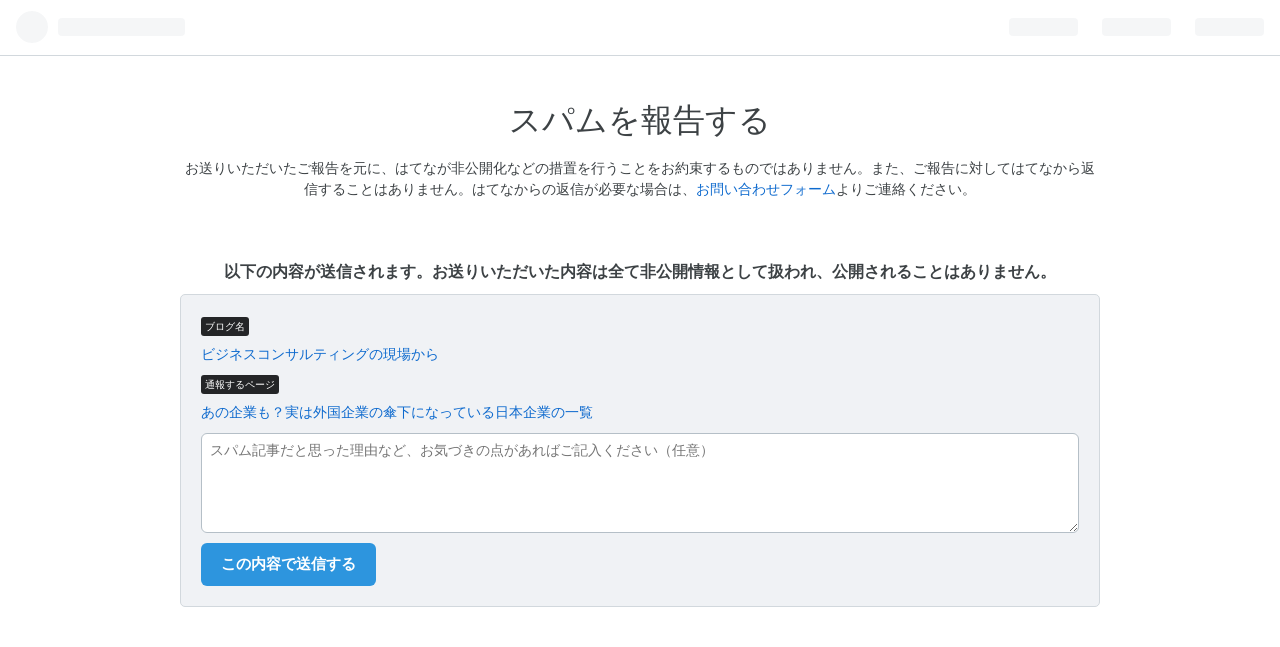

--- FILE ---
content_type: text/html; charset=utf-8
request_url: https://blog.hatena.ne.jp/-/abuse_report/spam?target_url=https%3A%2F%2Fwww.yoshida-ri-blog.com%2Fentry%2Fforeign-owned-japanese-company
body_size: 2660
content:
<!DOCTYPE html>
<html
  lang="ja"
data-admin-domain="//blog.hatena.ne.jp"
data-admin-origin="https://blog.hatena.ne.jp"
data-avail-langs="ja en"
data-data-layer="{&quot;hatenablog&quot;:{&quot;admin&quot;:{},&quot;analytics&quot;:{&quot;brand_property_id&quot;:&quot;&quot;,&quot;measurement_id&quot;:&quot;&quot;,&quot;non_sampling_property_id&quot;:&quot;&quot;,&quot;property_id&quot;:&quot;&quot;,&quot;separated_property_id&quot;:&quot;UA-29716941-18&quot;},&quot;blog&quot;:null,&quot;brand&quot;:&quot;&quot;,&quot;page_id&quot;:&quot;abuse_report-spam&quot;,&quot;permalink_entry&quot;:null,&quot;pro&quot;:&quot;free&quot;,&quot;router_type&quot;:&quot;admin&quot;}}"
data-device="pc"
data-dont-recommend-pro="false"
data-global-domain="https://hatena.blog"
data-globalheader-type="auto"
data-help-url="https://help.hatenablog.com"
data-page="abuse_report-spam"
data-parts-domain="https://hatenablog-parts.com"
data-plus-available=""
data-pro="false"
data-router-type="admin"
data-sentry-dsn="https://03a33e4781a24cf2885099fed222b56d@sentry.io/1195218"
data-sentry-environment="production"
data-sentry-sample-rate="0.1"
data-static-domain="https://cdn.blog.st-hatena.com"
data-version="031141611b07a1920489b9bac6ce4b"

  data-initial-state="{}"

  >
  <head>
    <meta charset="utf-8"/>
    <meta http-equiv="X-UA-Compatible" content="IE=edge" />

    
      <meta name="viewport" content="width=device-width, initial-scale=1, maximum-scale=1">
    
      <meta name="robots" content="noindex"/>
    <title>スパムを報告する - はてなブログ</title>

    
  <link rel="shortcut icon" href="https://cdn.blog.st-hatena.com/images/favicon.png" />
  <link rel="apple-touch-icon" sizes="76x76" href="https://cdn.blog.st-hatena.com/images/touch-icon-ipad.png?version=031141611b07a1920489b9bac6ce4b">
  <link rel="apple-touch-icon" sizes="120x120" href="https://cdn.blog.st-hatena.com/images/touch-icon-iphone-retina.png?version=031141611b07a1920489b9bac6ce4b">
  <link rel="apple-touch-icon" sizes="152x152" href="https://cdn.blog.st-hatena.com/images/touch-icon-ipad-retina.png?version=031141611b07a1920489b9bac6ce4b">
  <link rel="icon" sizes="192x192" href="https://cdn.blog.st-hatena.com/images/common/meta-icon-global.png?version=031141611b07a1920489b9bac6ce4b">




    
<script
  id="embed-gtm-data-layer-loader"
  data-data-layer-page-specific=""
>
(function() {
  function loadDataLayer(elem, attrName) {
    if (!elem) { return {}; }
    var json = elem.getAttribute(attrName);
    if (!json) { return {}; }
    return JSON.parse(json);
  }

  var globalVariables = loadDataLayer(
    document.documentElement,
    'data-data-layer'
  );
  var pageSpecificVariables = loadDataLayer(
    document.getElementById('embed-gtm-data-layer-loader'),
    'data-data-layer-page-specific'
  );

  var variables = [globalVariables, pageSpecificVariables];

  if (!window.dataLayer) {
    window.dataLayer = [];
  }

  for (var i = 0; i < variables.length; i++) {
    window.dataLayer.push(variables[i]);
  }
})();
</script>

<!-- Google Tag Manager -->
<script>(function(w,d,s,l,i){w[l]=w[l]||[];w[l].push({'gtm.start':
new Date().getTime(),event:'gtm.js'});var f=d.getElementsByTagName(s)[0],
j=d.createElement(s),dl=l!='dataLayer'?'&l='+l:'';j.async=true;j.src=
'https://www.googletagmanager.com/gtm.js?id='+i+dl;f.parentNode.insertBefore(j,f);
})(window,document,'script','dataLayer','GTM-P4CXTW');</script>
<!-- End Google Tag Manager -->





  
<script src="https://r.moshimo.com/af/r/maftag.js"></script>
<script>
  mafcross(['hatenablog.com','blog.hatena.ne.jp','hatena.blog'])
</script>





  




















    
<link rel="stylesheet" type="text/css" href="https://cdn.blog.st-hatena.com/css/admin.css?version=031141611b07a1920489b9bac6ce4b"/>


    

  <meta property="og:image" content="https://cdn.blog.st-hatena.com/images/theme/og-image-1500.png"/>
  <meta name="twitter:image" content="https://cdn.blog.st-hatena.com/images/theme/og-image-1500.png"/>


<meta name="twitter:card" content="summary_large_image" />
<meta name="twitter:site" content="@hatenablog" />




<meta name="msvalidate.01" content="50E6CC82C013578F03B988A098225F69" />


  </head>
  
  <body class="page-abuse_report-spam  globalheader-ng-enabled" data-color="#ffffff">
    <div id="globalheader-container"
  data-brand="hatenablog"
  
  >
  <iframe id="globalheader" height="37" frameborder="0" allowTransparency="true"></iframe>
</div>

    <div class="admin-wrapper js-app-element">

<div class="abuse_report-wrapper">
  <section class="report-section spam-report-section">
    <div class="report-header">
      <h1>スパムを報告する</h1>
      <p>お送りいただいたご報告を元に、はてなが非公開化などの措置を行うことをお約束するものではありません。また、ご報告に対してはてなから返信することはありません。はてなからの返信が必要な場合は、<a href="https://www.hatena.ne.jp/faq/q/blog#contact" target="_blank" rel="noopener noreferrer">お問い合わせフォーム</a>よりご連絡ください。</p>
    </div>
    <p class="form-description">以下の内容が送信されます。お送りいただいた内容は全て非公開情報として扱われ、公開されることはありません。</p>
    <div class="report-content">
      <form id="abuse-report-form" action="/-/abuse_report/report" method="POST">
        <dl class="report-content-reportdata">
          <dt class="report-content-label">ブログ名</dt>
          <dd><a href="https://www.yoshida-ri-blog.com/" target="_blank" rel="noopener noreferrer" data-test-id="blog-info">ビジネスコンサルティングの現場から</a></dd>
          <dt class="report-content-label">通報するページ</dt>
          
            <dd><a href="https://www.yoshida-ri-blog.com/entry/foreign-owned-japanese-company" target="_blank" rel="noopener noreferrer" data-test-id="entry-info">あの企業も？実は外国企業の傘下になっている日本企業の一覧</a></dd>
          
        </dl>
        <input type="hidden" name="target_url" value="https://www.yoshida-ri-blog.com/entry/foreign-owned-japanese-company" />
        <textarea class="report-content-textarea" type="text" name="comment" placeholder="スパム記事だと思った理由など、お気づきの点があればご記入ください（任意）"></textarea>
        <input class="btn btn-primary btn-large" type="submit" value="この内容で送信する" />
      </form>
    </div>
  </section>
</div>

    </div>

    


<script src="https://b.st-hatena.com/js/bookmark_button.js" charset="utf-8" async="async"></script>


<script type="text/javascript" src="https://cdn.blog.st-hatena.com/js/external/jquery.min.js?v=1.12.4&amp;version=031141611b07a1920489b9bac6ce4b"></script>







<script src="https://cdn.blog.st-hatena.com/js/texts-ja.js?version=031141611b07a1920489b9bac6ce4b"></script>



<script id="hatenablog-js" data-env="production" src="https://cdn.blog.st-hatena.com/js/bundle-admin.js?version=031141611b07a1920489b9bac6ce4b" crossorigin="anonymous" data-page-id="abuse_report-spam"></script>


  <script>Hatena.Diary.GlobalHeader.init()</script>



  <script src="https://www.google.com/recaptcha/api.js" async></script>






  </body>
</html>

